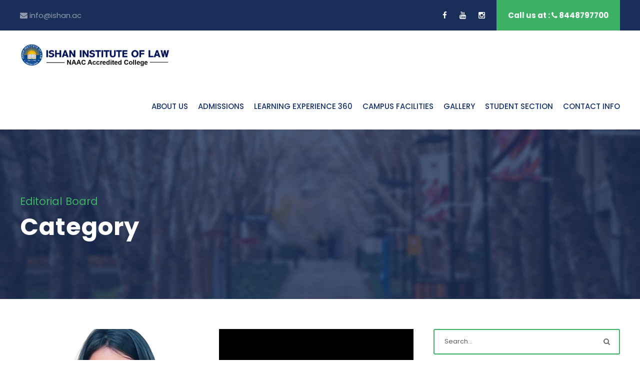

--- FILE ---
content_type: text/html; charset=UTF-8
request_url: https://law.ishan.ac/personnel_category/editorial-board/
body_size: 16027
content:
<!DOCTYPE html>
<html lang="en" class="no-js">
<head>
	<meta charset="UTF-8">
	<meta name="viewport" content="width=device-width, initial-scale=1">
	<link rel="profile" href="http://gmpg.org/xfn/11">
	<link rel="pingback" href="https://law.ishan.ac/xmlrpc.php">
	<title>Editorial Board &#8211; Ishan Institute of Law &#8211; Best Law College in Delhi NCR</title>
<meta name='robots' content='max-image-preview:large' />
<link rel='dns-prefetch' href='//maps.google.com' />
<link rel='dns-prefetch' href='//fonts.googleapis.com' />
<link rel="alternate" type="application/rss+xml" title="Ishan Institute of Law - Best Law College in Delhi NCR &raquo; Feed" href="https://law.ishan.ac/feed/" />
<link rel="alternate" type="application/rss+xml" title="Ishan Institute of Law - Best Law College in Delhi NCR &raquo; Comments Feed" href="https://law.ishan.ac/comments/feed/" />
<link rel="alternate" type="text/calendar" title="Ishan Institute of Law - Best Law College in Delhi NCR &raquo; iCal Feed" href="https://law.ishan.ac/events/?ical=1" />
<link rel="alternate" type="application/rss+xml" title="Ishan Institute of Law - Best Law College in Delhi NCR &raquo; Editorial Board Personnel Category Feed" href="https://law.ishan.ac/personnel_category/editorial-board/feed/" />
<script type="text/javascript">
/* <![CDATA[ */
window._wpemojiSettings = {"baseUrl":"https:\/\/s.w.org\/images\/core\/emoji\/15.0.3\/72x72\/","ext":".png","svgUrl":"https:\/\/s.w.org\/images\/core\/emoji\/15.0.3\/svg\/","svgExt":".svg","source":{"concatemoji":"https:\/\/law.ishan.ac\/wp-includes\/js\/wp-emoji-release.min.js?ver=6.5.7"}};
/*! This file is auto-generated */
!function(i,n){var o,s,e;function c(e){try{var t={supportTests:e,timestamp:(new Date).valueOf()};sessionStorage.setItem(o,JSON.stringify(t))}catch(e){}}function p(e,t,n){e.clearRect(0,0,e.canvas.width,e.canvas.height),e.fillText(t,0,0);var t=new Uint32Array(e.getImageData(0,0,e.canvas.width,e.canvas.height).data),r=(e.clearRect(0,0,e.canvas.width,e.canvas.height),e.fillText(n,0,0),new Uint32Array(e.getImageData(0,0,e.canvas.width,e.canvas.height).data));return t.every(function(e,t){return e===r[t]})}function u(e,t,n){switch(t){case"flag":return n(e,"\ud83c\udff3\ufe0f\u200d\u26a7\ufe0f","\ud83c\udff3\ufe0f\u200b\u26a7\ufe0f")?!1:!n(e,"\ud83c\uddfa\ud83c\uddf3","\ud83c\uddfa\u200b\ud83c\uddf3")&&!n(e,"\ud83c\udff4\udb40\udc67\udb40\udc62\udb40\udc65\udb40\udc6e\udb40\udc67\udb40\udc7f","\ud83c\udff4\u200b\udb40\udc67\u200b\udb40\udc62\u200b\udb40\udc65\u200b\udb40\udc6e\u200b\udb40\udc67\u200b\udb40\udc7f");case"emoji":return!n(e,"\ud83d\udc26\u200d\u2b1b","\ud83d\udc26\u200b\u2b1b")}return!1}function f(e,t,n){var r="undefined"!=typeof WorkerGlobalScope&&self instanceof WorkerGlobalScope?new OffscreenCanvas(300,150):i.createElement("canvas"),a=r.getContext("2d",{willReadFrequently:!0}),o=(a.textBaseline="top",a.font="600 32px Arial",{});return e.forEach(function(e){o[e]=t(a,e,n)}),o}function t(e){var t=i.createElement("script");t.src=e,t.defer=!0,i.head.appendChild(t)}"undefined"!=typeof Promise&&(o="wpEmojiSettingsSupports",s=["flag","emoji"],n.supports={everything:!0,everythingExceptFlag:!0},e=new Promise(function(e){i.addEventListener("DOMContentLoaded",e,{once:!0})}),new Promise(function(t){var n=function(){try{var e=JSON.parse(sessionStorage.getItem(o));if("object"==typeof e&&"number"==typeof e.timestamp&&(new Date).valueOf()<e.timestamp+604800&&"object"==typeof e.supportTests)return e.supportTests}catch(e){}return null}();if(!n){if("undefined"!=typeof Worker&&"undefined"!=typeof OffscreenCanvas&&"undefined"!=typeof URL&&URL.createObjectURL&&"undefined"!=typeof Blob)try{var e="postMessage("+f.toString()+"("+[JSON.stringify(s),u.toString(),p.toString()].join(",")+"));",r=new Blob([e],{type:"text/javascript"}),a=new Worker(URL.createObjectURL(r),{name:"wpTestEmojiSupports"});return void(a.onmessage=function(e){c(n=e.data),a.terminate(),t(n)})}catch(e){}c(n=f(s,u,p))}t(n)}).then(function(e){for(var t in e)n.supports[t]=e[t],n.supports.everything=n.supports.everything&&n.supports[t],"flag"!==t&&(n.supports.everythingExceptFlag=n.supports.everythingExceptFlag&&n.supports[t]);n.supports.everythingExceptFlag=n.supports.everythingExceptFlag&&!n.supports.flag,n.DOMReady=!1,n.readyCallback=function(){n.DOMReady=!0}}).then(function(){return e}).then(function(){var e;n.supports.everything||(n.readyCallback(),(e=n.source||{}).concatemoji?t(e.concatemoji):e.wpemoji&&e.twemoji&&(t(e.twemoji),t(e.wpemoji)))}))}((window,document),window._wpemojiSettings);
/* ]]> */
</script>
<link rel='stylesheet' id='visual-portfolio-lazyload-css' href='https://law.ishan.ac/wp-content/plugins/visual-portfolio/build/assets/css/lazyload.css?ver=1763361242' type='text/css' media='all' />
<style id='wp-emoji-styles-inline-css' type='text/css'>

	img.wp-smiley, img.emoji {
		display: inline !important;
		border: none !important;
		box-shadow: none !important;
		height: 1em !important;
		width: 1em !important;
		margin: 0 0.07em !important;
		vertical-align: -0.1em !important;
		background: none !important;
		padding: 0 !important;
	}
</style>
<link rel='stylesheet' id='wp-block-library-css' href='https://law.ishan.ac/wp-includes/css/dist/block-library/style.min.css?ver=6.5.7' type='text/css' media='all' />
<link rel='stylesheet' id='visual-portfolio-block-filter-by-category-css' href='https://law.ishan.ac/wp-content/plugins/visual-portfolio/build/gutenberg/blocks/filter-by-category/style.css?ver=1763361242' type='text/css' media='all' />
<link rel='stylesheet' id='visual-portfolio-block-pagination-css' href='https://law.ishan.ac/wp-content/plugins/visual-portfolio/build/gutenberg/blocks/pagination/style.css?ver=1763361242' type='text/css' media='all' />
<link rel='stylesheet' id='visual-portfolio-block-sort-css' href='https://law.ishan.ac/wp-content/plugins/visual-portfolio/build/gutenberg/blocks/sort/style.css?ver=1763361242' type='text/css' media='all' />
<style id='classic-theme-styles-inline-css' type='text/css'>
/*! This file is auto-generated */
.wp-block-button__link{color:#fff;background-color:#32373c;border-radius:9999px;box-shadow:none;text-decoration:none;padding:calc(.667em + 2px) calc(1.333em + 2px);font-size:1.125em}.wp-block-file__button{background:#32373c;color:#fff;text-decoration:none}
</style>
<style id='global-styles-inline-css' type='text/css'>
body{--wp--preset--color--black: #000000;--wp--preset--color--cyan-bluish-gray: #abb8c3;--wp--preset--color--white: #ffffff;--wp--preset--color--pale-pink: #f78da7;--wp--preset--color--vivid-red: #cf2e2e;--wp--preset--color--luminous-vivid-orange: #ff6900;--wp--preset--color--luminous-vivid-amber: #fcb900;--wp--preset--color--light-green-cyan: #7bdcb5;--wp--preset--color--vivid-green-cyan: #00d084;--wp--preset--color--pale-cyan-blue: #8ed1fc;--wp--preset--color--vivid-cyan-blue: #0693e3;--wp--preset--color--vivid-purple: #9b51e0;--wp--preset--gradient--vivid-cyan-blue-to-vivid-purple: linear-gradient(135deg,rgba(6,147,227,1) 0%,rgb(155,81,224) 100%);--wp--preset--gradient--light-green-cyan-to-vivid-green-cyan: linear-gradient(135deg,rgb(122,220,180) 0%,rgb(0,208,130) 100%);--wp--preset--gradient--luminous-vivid-amber-to-luminous-vivid-orange: linear-gradient(135deg,rgba(252,185,0,1) 0%,rgba(255,105,0,1) 100%);--wp--preset--gradient--luminous-vivid-orange-to-vivid-red: linear-gradient(135deg,rgba(255,105,0,1) 0%,rgb(207,46,46) 100%);--wp--preset--gradient--very-light-gray-to-cyan-bluish-gray: linear-gradient(135deg,rgb(238,238,238) 0%,rgb(169,184,195) 100%);--wp--preset--gradient--cool-to-warm-spectrum: linear-gradient(135deg,rgb(74,234,220) 0%,rgb(151,120,209) 20%,rgb(207,42,186) 40%,rgb(238,44,130) 60%,rgb(251,105,98) 80%,rgb(254,248,76) 100%);--wp--preset--gradient--blush-light-purple: linear-gradient(135deg,rgb(255,206,236) 0%,rgb(152,150,240) 100%);--wp--preset--gradient--blush-bordeaux: linear-gradient(135deg,rgb(254,205,165) 0%,rgb(254,45,45) 50%,rgb(107,0,62) 100%);--wp--preset--gradient--luminous-dusk: linear-gradient(135deg,rgb(255,203,112) 0%,rgb(199,81,192) 50%,rgb(65,88,208) 100%);--wp--preset--gradient--pale-ocean: linear-gradient(135deg,rgb(255,245,203) 0%,rgb(182,227,212) 50%,rgb(51,167,181) 100%);--wp--preset--gradient--electric-grass: linear-gradient(135deg,rgb(202,248,128) 0%,rgb(113,206,126) 100%);--wp--preset--gradient--midnight: linear-gradient(135deg,rgb(2,3,129) 0%,rgb(40,116,252) 100%);--wp--preset--font-size--small: 13px;--wp--preset--font-size--medium: 20px;--wp--preset--font-size--large: 36px;--wp--preset--font-size--x-large: 42px;--wp--preset--spacing--20: 0.44rem;--wp--preset--spacing--30: 0.67rem;--wp--preset--spacing--40: 1rem;--wp--preset--spacing--50: 1.5rem;--wp--preset--spacing--60: 2.25rem;--wp--preset--spacing--70: 3.38rem;--wp--preset--spacing--80: 5.06rem;--wp--preset--shadow--natural: 6px 6px 9px rgba(0, 0, 0, 0.2);--wp--preset--shadow--deep: 12px 12px 50px rgba(0, 0, 0, 0.4);--wp--preset--shadow--sharp: 6px 6px 0px rgba(0, 0, 0, 0.2);--wp--preset--shadow--outlined: 6px 6px 0px -3px rgba(255, 255, 255, 1), 6px 6px rgba(0, 0, 0, 1);--wp--preset--shadow--crisp: 6px 6px 0px rgba(0, 0, 0, 1);}:where(.is-layout-flex){gap: 0.5em;}:where(.is-layout-grid){gap: 0.5em;}body .is-layout-flex{display: flex;}body .is-layout-flex{flex-wrap: wrap;align-items: center;}body .is-layout-flex > *{margin: 0;}body .is-layout-grid{display: grid;}body .is-layout-grid > *{margin: 0;}:where(.wp-block-columns.is-layout-flex){gap: 2em;}:where(.wp-block-columns.is-layout-grid){gap: 2em;}:where(.wp-block-post-template.is-layout-flex){gap: 1.25em;}:where(.wp-block-post-template.is-layout-grid){gap: 1.25em;}.has-black-color{color: var(--wp--preset--color--black) !important;}.has-cyan-bluish-gray-color{color: var(--wp--preset--color--cyan-bluish-gray) !important;}.has-white-color{color: var(--wp--preset--color--white) !important;}.has-pale-pink-color{color: var(--wp--preset--color--pale-pink) !important;}.has-vivid-red-color{color: var(--wp--preset--color--vivid-red) !important;}.has-luminous-vivid-orange-color{color: var(--wp--preset--color--luminous-vivid-orange) !important;}.has-luminous-vivid-amber-color{color: var(--wp--preset--color--luminous-vivid-amber) !important;}.has-light-green-cyan-color{color: var(--wp--preset--color--light-green-cyan) !important;}.has-vivid-green-cyan-color{color: var(--wp--preset--color--vivid-green-cyan) !important;}.has-pale-cyan-blue-color{color: var(--wp--preset--color--pale-cyan-blue) !important;}.has-vivid-cyan-blue-color{color: var(--wp--preset--color--vivid-cyan-blue) !important;}.has-vivid-purple-color{color: var(--wp--preset--color--vivid-purple) !important;}.has-black-background-color{background-color: var(--wp--preset--color--black) !important;}.has-cyan-bluish-gray-background-color{background-color: var(--wp--preset--color--cyan-bluish-gray) !important;}.has-white-background-color{background-color: var(--wp--preset--color--white) !important;}.has-pale-pink-background-color{background-color: var(--wp--preset--color--pale-pink) !important;}.has-vivid-red-background-color{background-color: var(--wp--preset--color--vivid-red) !important;}.has-luminous-vivid-orange-background-color{background-color: var(--wp--preset--color--luminous-vivid-orange) !important;}.has-luminous-vivid-amber-background-color{background-color: var(--wp--preset--color--luminous-vivid-amber) !important;}.has-light-green-cyan-background-color{background-color: var(--wp--preset--color--light-green-cyan) !important;}.has-vivid-green-cyan-background-color{background-color: var(--wp--preset--color--vivid-green-cyan) !important;}.has-pale-cyan-blue-background-color{background-color: var(--wp--preset--color--pale-cyan-blue) !important;}.has-vivid-cyan-blue-background-color{background-color: var(--wp--preset--color--vivid-cyan-blue) !important;}.has-vivid-purple-background-color{background-color: var(--wp--preset--color--vivid-purple) !important;}.has-black-border-color{border-color: var(--wp--preset--color--black) !important;}.has-cyan-bluish-gray-border-color{border-color: var(--wp--preset--color--cyan-bluish-gray) !important;}.has-white-border-color{border-color: var(--wp--preset--color--white) !important;}.has-pale-pink-border-color{border-color: var(--wp--preset--color--pale-pink) !important;}.has-vivid-red-border-color{border-color: var(--wp--preset--color--vivid-red) !important;}.has-luminous-vivid-orange-border-color{border-color: var(--wp--preset--color--luminous-vivid-orange) !important;}.has-luminous-vivid-amber-border-color{border-color: var(--wp--preset--color--luminous-vivid-amber) !important;}.has-light-green-cyan-border-color{border-color: var(--wp--preset--color--light-green-cyan) !important;}.has-vivid-green-cyan-border-color{border-color: var(--wp--preset--color--vivid-green-cyan) !important;}.has-pale-cyan-blue-border-color{border-color: var(--wp--preset--color--pale-cyan-blue) !important;}.has-vivid-cyan-blue-border-color{border-color: var(--wp--preset--color--vivid-cyan-blue) !important;}.has-vivid-purple-border-color{border-color: var(--wp--preset--color--vivid-purple) !important;}.has-vivid-cyan-blue-to-vivid-purple-gradient-background{background: var(--wp--preset--gradient--vivid-cyan-blue-to-vivid-purple) !important;}.has-light-green-cyan-to-vivid-green-cyan-gradient-background{background: var(--wp--preset--gradient--light-green-cyan-to-vivid-green-cyan) !important;}.has-luminous-vivid-amber-to-luminous-vivid-orange-gradient-background{background: var(--wp--preset--gradient--luminous-vivid-amber-to-luminous-vivid-orange) !important;}.has-luminous-vivid-orange-to-vivid-red-gradient-background{background: var(--wp--preset--gradient--luminous-vivid-orange-to-vivid-red) !important;}.has-very-light-gray-to-cyan-bluish-gray-gradient-background{background: var(--wp--preset--gradient--very-light-gray-to-cyan-bluish-gray) !important;}.has-cool-to-warm-spectrum-gradient-background{background: var(--wp--preset--gradient--cool-to-warm-spectrum) !important;}.has-blush-light-purple-gradient-background{background: var(--wp--preset--gradient--blush-light-purple) !important;}.has-blush-bordeaux-gradient-background{background: var(--wp--preset--gradient--blush-bordeaux) !important;}.has-luminous-dusk-gradient-background{background: var(--wp--preset--gradient--luminous-dusk) !important;}.has-pale-ocean-gradient-background{background: var(--wp--preset--gradient--pale-ocean) !important;}.has-electric-grass-gradient-background{background: var(--wp--preset--gradient--electric-grass) !important;}.has-midnight-gradient-background{background: var(--wp--preset--gradient--midnight) !important;}.has-small-font-size{font-size: var(--wp--preset--font-size--small) !important;}.has-medium-font-size{font-size: var(--wp--preset--font-size--medium) !important;}.has-large-font-size{font-size: var(--wp--preset--font-size--large) !important;}.has-x-large-font-size{font-size: var(--wp--preset--font-size--x-large) !important;}
.wp-block-navigation a:where(:not(.wp-element-button)){color: inherit;}
:where(.wp-block-post-template.is-layout-flex){gap: 1.25em;}:where(.wp-block-post-template.is-layout-grid){gap: 1.25em;}
:where(.wp-block-columns.is-layout-flex){gap: 2em;}:where(.wp-block-columns.is-layout-grid){gap: 2em;}
.wp-block-pullquote{font-size: 1.5em;line-height: 1.6;}
:where(.wp-block-visual-portfolio-loop.is-layout-flex){gap: 1.25em;}:where(.wp-block-visual-portfolio-loop.is-layout-grid){gap: 1.25em;}
</style>
<link rel='stylesheet' id='contact-form-7-css' href='https://law.ishan.ac/wp-content/plugins/contact-form-7/includes/css/styles.css?ver=5.9.8' type='text/css' media='all' />
<link rel='stylesheet' id='gdlr-core-google-font-css' href='https://fonts.googleapis.com/css?family=Poppins%3A100%2C100italic%2C200%2C200italic%2C300%2C300italic%2Cregular%2Citalic%2C500%2C500italic%2C600%2C600italic%2C700%2C700italic%2C800%2C800italic%2C900%2C900italic%7CABeeZee%3Aregular%2Citalic&#038;subset=devanagari%2Clatin%2Clatin-ext&#038;ver=6.5.7' type='text/css' media='all' />
<link rel='stylesheet' id='font-awesome-css' href='https://law.ishan.ac/wp-content/plugins/goodlayers-core/plugins/fontawesome/font-awesome.css?ver=6.5.7' type='text/css' media='all' />
<link rel='stylesheet' id='elegant-font-css' href='https://law.ishan.ac/wp-content/plugins/goodlayers-core/plugins/elegant/elegant-font.css?ver=6.5.7' type='text/css' media='all' />
<link rel='stylesheet' id='gdlr-core-plugin-css' href='https://law.ishan.ac/wp-content/plugins/goodlayers-core/plugins/style.css?ver=1747138345' type='text/css' media='all' />
<link rel='stylesheet' id='gdlr-core-page-builder-css' href='https://law.ishan.ac/wp-content/plugins/goodlayers-core/include/css/page-builder.css?ver=6.5.7' type='text/css' media='all' />
<link rel='stylesheet' id='crp-main-front-style-css' href='https://law.ishan.ac/wp-content/plugins/portfolio-wp/css/crp-main-front.css?ver=6.5.7' type='text/css' media='all' />
<link rel='stylesheet' id='crp-tc-buttons-css' href='https://law.ishan.ac/wp-content/plugins/portfolio-wp/css/crp-tc-buttons.css?ver=6.5.7' type='text/css' media='all' />
<link rel='stylesheet' id='crp-tiled-layer-css' href='https://law.ishan.ac/wp-content/plugins/portfolio-wp/css/crp-tiled-layer.css?ver=6.5.7' type='text/css' media='all' />
<link rel='stylesheet' id='crp-font-awesome-css' href='https://law.ishan.ac/wp-content/plugins/portfolio-wp/css/fontawesome/font-awesome.css?ver=6.5.7' type='text/css' media='all' />
<link rel='stylesheet' id='crp-lg-viewer-css' href='https://law.ishan.ac/wp-content/plugins/portfolio-wp/css/lightgallery/lightgallery.css?ver=6.5.7' type='text/css' media='all' />
<link rel='stylesheet' id='crp-captions-css' href='https://law.ishan.ac/wp-content/plugins/portfolio-wp/css/crp-captions.css?ver=6.5.7' type='text/css' media='all' />
<link rel='stylesheet' id='crp-owl-css' href='https://law.ishan.ac/wp-content/plugins/portfolio-wp/css/owl-carousel/assets/owl.carousel.css?ver=6.5.7' type='text/css' media='all' />
<link rel='stylesheet' id='crp-layout-css' href='https://law.ishan.ac/wp-content/plugins/portfolio-wp/css/owl-carousel/layout.css?ver=6.5.7' type='text/css' media='all' />
<link rel='stylesheet' id='qpm-style-css' href='https://law.ishan.ac/wp-content/plugins/question-papers/assets/style.css?ver=1.0' type='text/css' media='all' />
<link rel='stylesheet' id='wpgmp-frontend-css' href='https://law.ishan.ac/wp-content/plugins/wp-google-map-plugin/assets/css/wpgmp_all_frontend.css?ver=4.8.6' type='text/css' media='all' />
<link rel='stylesheet' id='kingster-style-core-css' href='https://law.ishan.ac/wp-content/themes/kingster/css/style-core.css?ver=6.5.7' type='text/css' media='all' />
<link rel='stylesheet' id='kingster-custom-style-css' href='https://law.ishan.ac/wp-content/uploads/kingster-style-custom.css?1747138345&#038;ver=6.5.7' type='text/css' media='all' />
<link rel='stylesheet' id='kingster-child-theme-style-css' href='https://law.ishan.ac/wp-content/themes/kingster-child/style.css?ver=6.5.7' type='text/css' media='all' />
<link rel='stylesheet' id='kingster-learnpress-css' href='https://law.ishan.ac/wp-content/themes/kingster/learnpress/kingster-learnpress.css?ver=6.5.7' type='text/css' media='all' />
<link rel='stylesheet' id='kingster-learnpress-pb-css' href='https://law.ishan.ac/wp-content/themes/kingster/learnpress/kingster-learnpress-pb.css?ver=6.5.7' type='text/css' media='all' />
<script type="text/javascript" src="https://law.ishan.ac/wp-includes/js/jquery/jquery.min.js?ver=3.7.1" id="jquery-core-js"></script>
<script type="text/javascript" src="https://law.ishan.ac/wp-includes/js/jquery/jquery-migrate.min.js?ver=3.4.1" id="jquery-migrate-js"></script>
<script type="text/javascript" src="https://law.ishan.ac/wp-content/plugins/portfolio-wp/js/crp-main-front.js?ver=6.5.7" id="crp-main-front-js-js"></script>
<script type="text/javascript" src="https://law.ishan.ac/wp-content/plugins/portfolio-wp/js/crp-helper.js?ver=6.5.7" id="crp-helper-js-js"></script>
<script type="text/javascript" src="https://law.ishan.ac/wp-content/plugins/portfolio-wp/js/jquery/jquery.modernizr.js?ver=6.5.7" id="crp-modernizr-js"></script>
<script type="text/javascript" src="https://law.ishan.ac/wp-content/plugins/portfolio-wp/js/crp-tiled-layer.js?ver=6.5.7" id="crp-tiled-layer-js"></script>
<script type="text/javascript" src="https://law.ishan.ac/wp-content/plugins/portfolio-wp/js/jquery/jquery.lightgallery.js?ver=6.5.7" id="crp-lg-viewer-js"></script>
<script type="text/javascript" src="https://law.ishan.ac/wp-content/plugins/portfolio-wp/js/owl-carousel/owl.carousel.js?ver=6.5.7" id="crp-owl-js"></script>
<!--[if lt IE 9]>
<script type="text/javascript" src="https://law.ishan.ac/wp-content/themes/kingster/js/html5.js?ver=6.5.7" id="kingster-html5js-js"></script>
<![endif]-->
<script type="text/javascript" src="https://law.ishan.ac/wp-content/themes/kingster/learnpress/kingster-learnpress.js?ver=6.5.7" id="kingster-learnpress-js"></script>
<link rel="https://api.w.org/" href="https://law.ishan.ac/wp-json/" /><link rel="EditURI" type="application/rsd+xml" title="RSD" href="https://law.ishan.ac/xmlrpc.php?rsd" />
<meta name="generator" content="WordPress 6.5.7" />
<!-- start Simple Custom CSS and JS -->
<style type="text/css">
.textjustify{ text-align:justify !important;}
.img_hw img{min-height: 270px;}
.mycustomtab .gdlr-core-tab-style1-horizontal .gdlr-core-tab-item-title{padding: 24px 39px 24px; !important}

.mycustomtab .gdlr-core-tab-item-title {padding: 24px 39px 24px; !important}
#menu-course-menu li{
	
	
}
.mycoursewidget .gdlr-core-button { width:100%; padding: 10px 27px 10px;   font-weight: 400;
	
}
.po_co_tab .gdlr-core-button{width:100%; padding: 10px 27px 10px;   font-weight: 400;}
.c_outcom table tr td{ text-align:left;padding: 5px 5px;}
.c_outcom table tr:first-child{ color:#3db166; }
.p_outcome table tr td{text-align:left;padding: 5px 5px;}

.wpcf7-not-valid-tip{color:red !important;}
.hidetemp{display:none !important}
/*
.applicationform form .gdlr-core-input-wrap.gdlr-core-large input:not([type="button"]):not([type="submit"]):not([type="file"]), .gdlr-core-input-wrap.gdlr-core-large select{
	
	padding: 10px 17px !important;
}

.applicationform form  .gdlr-core-input-wrap [class^="gdlr-core-column-"]{
	margin-bottom:0px !important;
}

.applicationform form .gdlr-core-input-wrap p {
	margin-bottom: 10px !important;
}
*/


.gdlr-core-text-box-item-content select{
	height: 49px;
    padding: 5px;
    width: 130px;
}
.qpm-table-responsive {
  width: 100%;
  overflow-x: auto;
}
.questionpaper {
  width: 100%;
  border-collapse: collapse;
  font-family: 'Segoe UI', sans-serif;
  margin-top: 20px;
  min-width: 600px; /* Forces scroll on small screens */
}
.questionpaper th {
  white-space: nowrap;
}
.questionpaper .qpm-download-btn {
  display: inline-block;
  background-color: #2E7D32 !important;
  color: white !important;
  padding: 8px 16px;
  text-decoration: none !important;
  border-radius: 5px;
  font-weight: bold;
  transition: background-color 0.3s ease;
	white-space: nowrap;
}
.questionpaper .qpm-download-btn:hover {
  background-color: #1B5E20 !important;
}
</style>
<!-- end Simple Custom CSS and JS -->
<!-- start Simple Custom CSS and JS -->
<style type="text/css">
.dept_item .gdlr-core-sync-height-pre-spaces{ padding-top:0px !important; display:none !important;}
.gdlr-core-sync-height-pre-spaces{padding-top:0px !important;}
</style>
<!-- end Simple Custom CSS and JS -->
<!-- start Simple Custom CSS and JS -->
<style type="text/css">
.wp-block-table  table tr td{
	border: 1px solid #e6e6e6;
    text-align: left;
    padding: 10px !important;
	 min-width: 80px;
	max-width: 350px;
}

</style>
<!-- end Simple Custom CSS and JS -->
<!-- start Simple Custom CSS and JS -->
<style type="text/css">
.r_archive tr td{padding: 5px 5px;
    text-align: left;}
.about-desc{max-width:900px;margin: 0 auto;}
.r_archive  tr td a{
	color:blue;
}

</style>
<!-- end Simple Custom CSS and JS -->
<!-- start Simple Custom CSS and JS -->
<style type="text/css">
.gdlr-core-widget-box-shortcode-content p{font-size:16px;    line-height: 10px;}
.gdlr-core-widget-box-shortcode-content p:nth-child(even){font-size:12px;}
.gdlr-core-custom-menu-item ul li {float: left !important;
    padding: 7px 8px;
    border: 1px solid beige;}

</style>
<!-- end Simple Custom CSS and JS -->
<!-- start Simple Custom CSS and JS -->
<script type="text/javascript">

jQuery(document).ready(function( $ ){
    $(".gdlr-core-course-item-link").removeAttr("href");
});


 

</script>
<!-- end Simple Custom CSS and JS -->
<script type='text/javascript'>
/* <![CDATA[ */
var VPData = {"version":"3.4.1","pro":false,"__":{"couldnt_retrieve_vp":"Couldn't retrieve Visual Portfolio ID.","pswp_close":"Close (Esc)","pswp_share":"Share","pswp_fs":"Toggle fullscreen","pswp_zoom":"Zoom in\/out","pswp_prev":"Previous (arrow left)","pswp_next":"Next (arrow right)","pswp_share_fb":"Share on Facebook","pswp_share_tw":"Tweet","pswp_share_x":"X","pswp_share_pin":"Pin it","pswp_download":"Download","fancybox_close":"Close","fancybox_next":"Next","fancybox_prev":"Previous","fancybox_error":"The requested content cannot be loaded. <br \/> Please try again later.","fancybox_play_start":"Start slideshow","fancybox_play_stop":"Pause slideshow","fancybox_full_screen":"Full screen","fancybox_thumbs":"Thumbnails","fancybox_download":"Download","fancybox_share":"Share","fancybox_zoom":"Zoom"},"settingsPopupGallery":{"enable_on_wordpress_images":false,"vendor":"fancybox","deep_linking":false,"deep_linking_url_to_share_images":false,"show_arrows":true,"show_counter":true,"show_zoom_button":true,"show_fullscreen_button":true,"show_share_button":true,"show_close_button":true,"show_thumbs":true,"show_download_button":false,"show_slideshow":false,"click_to_zoom":true,"restore_focus":true},"screenSizes":[320,576,768,992,1200]};
/* ]]> */
</script>
		<noscript>
			<style type="text/css">
				.vp-portfolio__preloader-wrap{display:none}.vp-portfolio__filter-wrap,.vp-portfolio__items-wrap,.vp-portfolio__pagination-wrap,.vp-portfolio__sort-wrap{opacity:1;visibility:visible}.vp-portfolio__item .vp-portfolio__item-img noscript+img,.vp-portfolio__thumbnails-wrap{display:none}
			</style>
		</noscript>
		<meta name="tec-api-version" content="v1"><meta name="tec-api-origin" content="https://law.ishan.ac"><link rel="alternate" href="https://law.ishan.ac/wp-json/tribe/events/v1/" />		<style type="text/css">
			/* If html does not have either class, do not show lazy loaded images. */
			html:not(.vp-lazyload-enabled):not(.js) .vp-lazyload {
				display: none;
			}
		</style>
		<script>
			document.documentElement.classList.add(
				'vp-lazyload-enabled'
			);
		</script>
				<script>
			(function(){
				// Check if fallback is not necessary.
				if ( CSS.supports('selector(:has(div))') ) {
					return;
				}

				var linkTag = document.createElement("link");
				linkTag.setAttribute('rel', 'stylesheet');
				linkTag.setAttribute('href', 'https://law.ishan.ac/wp-content/plugins/visual-portfolio/build/assets/css/lazyload-fallback.css?ver=3.4.1');
				document.head.appendChild(linkTag);

				var scriptTag = document.createElement("script");
				scriptTag.setAttribute('src', 'https://law.ishan.ac/wp-content/plugins/visual-portfolio/build/assets/js/lazyload-fallback.js?ver=3.4.1');
				document.head.appendChild(scriptTag);
			}());
		</script>
		<meta name="generator" content="Powered by Slider Revolution 6.5.15 - responsive, Mobile-Friendly Slider Plugin for WordPress with comfortable drag and drop interface." />
<link rel="icon" href="https://law.ishan.ac/wp-content/uploads/2022/12/cropped-Ishan-Institute-of-Law-102-1-1-32x32.png" sizes="32x32" />
<link rel="icon" href="https://law.ishan.ac/wp-content/uploads/2022/12/cropped-Ishan-Institute-of-Law-102-1-1-192x192.png" sizes="192x192" />
<link rel="apple-touch-icon" href="https://law.ishan.ac/wp-content/uploads/2022/12/cropped-Ishan-Institute-of-Law-102-1-1-180x180.png" />
<meta name="msapplication-TileImage" content="https://law.ishan.ac/wp-content/uploads/2022/12/cropped-Ishan-Institute-of-Law-102-1-1-270x270.png" />
<script>function setREVStartSize(e){
			//window.requestAnimationFrame(function() {
				window.RSIW = window.RSIW===undefined ? window.innerWidth : window.RSIW;
				window.RSIH = window.RSIH===undefined ? window.innerHeight : window.RSIH;
				try {
					var pw = document.getElementById(e.c).parentNode.offsetWidth,
						newh;
					pw = pw===0 || isNaN(pw) ? window.RSIW : pw;
					e.tabw = e.tabw===undefined ? 0 : parseInt(e.tabw);
					e.thumbw = e.thumbw===undefined ? 0 : parseInt(e.thumbw);
					e.tabh = e.tabh===undefined ? 0 : parseInt(e.tabh);
					e.thumbh = e.thumbh===undefined ? 0 : parseInt(e.thumbh);
					e.tabhide = e.tabhide===undefined ? 0 : parseInt(e.tabhide);
					e.thumbhide = e.thumbhide===undefined ? 0 : parseInt(e.thumbhide);
					e.mh = e.mh===undefined || e.mh=="" || e.mh==="auto" ? 0 : parseInt(e.mh,0);
					if(e.layout==="fullscreen" || e.l==="fullscreen")
						newh = Math.max(e.mh,window.RSIH);
					else{
						e.gw = Array.isArray(e.gw) ? e.gw : [e.gw];
						for (var i in e.rl) if (e.gw[i]===undefined || e.gw[i]===0) e.gw[i] = e.gw[i-1];
						e.gh = e.el===undefined || e.el==="" || (Array.isArray(e.el) && e.el.length==0)? e.gh : e.el;
						e.gh = Array.isArray(e.gh) ? e.gh : [e.gh];
						for (var i in e.rl) if (e.gh[i]===undefined || e.gh[i]===0) e.gh[i] = e.gh[i-1];
											
						var nl = new Array(e.rl.length),
							ix = 0,
							sl;
						e.tabw = e.tabhide>=pw ? 0 : e.tabw;
						e.thumbw = e.thumbhide>=pw ? 0 : e.thumbw;
						e.tabh = e.tabhide>=pw ? 0 : e.tabh;
						e.thumbh = e.thumbhide>=pw ? 0 : e.thumbh;
						for (var i in e.rl) nl[i] = e.rl[i]<window.RSIW ? 0 : e.rl[i];
						sl = nl[0];
						for (var i in nl) if (sl>nl[i] && nl[i]>0) { sl = nl[i]; ix=i;}
						var m = pw>(e.gw[ix]+e.tabw+e.thumbw) ? 1 : (pw-(e.tabw+e.thumbw)) / (e.gw[ix]);
						newh =  (e.gh[ix] * m) + (e.tabh + e.thumbh);
					}
					var el = document.getElementById(e.c);
					if (el!==null && el) el.style.height = newh+"px";
					el = document.getElementById(e.c+"_wrapper");
					if (el!==null && el) {
						el.style.height = newh+"px";
						el.style.display = "block";
					}
				} catch(e){
					console.log("Failure at Presize of Slider:" + e)
				}
			//});
		  };</script>
</head>

<body class="archive tax-personnel_category term-editorial-board term-87 gdlr-core-body tribe-no-js kingster-body kingster-body-front kingster-full  kingster-with-sticky-navigation  kingster-blockquote-style-1 gdlr-core-link-to-lightbox">
<div class="kingster-mobile-header-wrap" ><div class="kingster-mobile-header kingster-header-background kingster-style-slide kingster-sticky-mobile-navigation " id="kingster-mobile-header" ><div class="kingster-mobile-header-container kingster-container clearfix" ><div class="kingster-logo  kingster-item-pdlr"><div class="kingster-logo-inner"><a class="" href="https://law.ishan.ac/" ><img  src="https://law.ishan.ac/wp-content/uploads/2025/05/ishan-600-×-100px-2-1-1.png" width="900" height="150"  srcset="https://law.ishan.ac/wp-content/uploads/2025/05/ishan-600-×-100px-2-1-1-400x66.png 400w, https://law.ishan.ac/wp-content/uploads/2025/05/ishan-600-×-100px-2-1-1-600x100.png 600w, https://law.ishan.ac/wp-content/uploads/2025/05/ishan-600-×-100px-2-1-1.png 900w"  sizes="(max-width: 767px) 100vw, (max-width: 1150px) 100vw, 1150px"  alt=""  /></a></div></div><div class="kingster-mobile-menu-right" ><div class="kingster-mobile-menu" ><a class="kingster-mm-menu-button kingster-mobile-menu-button kingster-mobile-button-hamburger" href="#kingster-mobile-menu" ><span></span></a><div class="kingster-mm-menu-wrap kingster-navigation-font" id="kingster-mobile-menu" data-slide="right" ><ul id="menu-my-main-menu" class="m-menu"><li class="menu-item menu-item-type-custom menu-item-object-custom menu-item-has-children menu-item-7993"><a>About Us</a>
<ul class="sub-menu">
	<li class="menu-item menu-item-type-post_type menu-item-object-page menu-item-6217"><a href="https://law.ishan.ac/about-us/about-ishan-educational-institutions/">About Ishan Educational Institutions</a></li>
	<li class="menu-item menu-item-type-post_type menu-item-object-page menu-item-6220"><a href="https://law.ishan.ac/about-us/mission-and-vision/">Mission and Vision</a></li>
	<li class="menu-item menu-item-type-post_type menu-item-object-page menu-item-6225"><a href="https://law.ishan.ac/about-us/approvals-and-affiliations/">Approvals and Affiliations</a></li>
	<li class="menu-item menu-item-type-post_type menu-item-object-page menu-item-6228"><a href="https://law.ishan.ac/about-us/principals-message/">Principal’s Message</a></li>
	<li class="menu-item menu-item-type-post_type menu-item-object-page menu-item-8008"><a href="https://law.ishan.ac/best-practices/">Best Practices</a></li>
	<li class="menu-item menu-item-type-post_type menu-item-object-page menu-item-8007"><a href="https://law.ishan.ac/green-initiatives/">Green Initiatives</a></li>
	<li class="menu-item menu-item-type-post_type menu-item-object-page menu-item-8978"><a href="https://law.ishan.ac/mandatory-disclosure/">Mandatory Disclosure</a></li>
</ul>
</li>
<li class="menu-item menu-item-type-custom menu-item-object-custom menu-item-has-children menu-item-8010"><a href="#">ADMISSIONS</a>
<ul class="sub-menu">
	<li class="menu-item menu-item-type-post_type menu-item-object-page menu-item-8016"><a href="https://law.ishan.ac/b-a-ll-b/">B.A.LL.B.</a></li>
	<li class="menu-item menu-item-type-post_type menu-item-object-page menu-item-8015"><a href="https://law.ishan.ac/ll-b/">LL.B.</a></li>
	<li class="menu-item menu-item-type-post_type menu-item-object-page menu-item-8034"><a href="https://law.ishan.ac/why-ishan/">Why ISHAN</a></li>
	<li class="menu-item menu-item-type-post_type menu-item-object-page menu-item-8033"><a href="https://law.ishan.ac/application-form/">Application Form</a></li>
	<li class="menu-item menu-item-type-post_type menu-item-object-page menu-item-8138"><a href="https://law.ishan.ac/scholarships/">Scholarships</a></li>
	<li class="menu-item menu-item-type-post_type menu-item-object-page menu-item-8029"><a href="https://law.ishan.ac/faqs/">FAQS</a></li>
</ul>
</li>
<li class="menu-item menu-item-type-custom menu-item-object-custom menu-item-has-children menu-item-8035"><a href="#">Learning Experience 360</a>
<ul class="sub-menu">
	<li class="menu-item menu-item-type-post_type menu-item-object-page menu-item-8056"><a href="https://law.ishan.ac/moot-court-sessions/">Moot Court Sessions</a></li>
	<li class="menu-item menu-item-type-post_type menu-item-object-page menu-item-8054"><a href="https://law.ishan.ac/legal-aid-cell/">Legal Aid Cell</a></li>
	<li class="menu-item menu-item-type-post_type menu-item-object-page menu-item-8053"><a href="https://law.ishan.ac/court-jail-visits/">Court &amp; Jail Visits</a></li>
	<li class="menu-item menu-item-type-post_type menu-item-object-page menu-item-8052"><a href="https://law.ishan.ac/debates/">Debates</a></li>
	<li class="menu-item menu-item-type-post_type menu-item-object-page menu-item-8051"><a href="https://law.ishan.ac/cultural-activities/">Cultural Activities</a></li>
	<li class="menu-item menu-item-type-post_type menu-item-object-page menu-item-6267"><a href="https://law.ishan.ac/research/">Research Journal</a></li>
	<li class="menu-item menu-item-type-post_type menu-item-object-page menu-item-8062"><a href="https://law.ishan.ac/certificate-program/">Certificate Program</a></li>
	<li class="menu-item menu-item-type-post_type menu-item-object-page menu-item-8063"><a href="https://law.ishan.ac/skill-development/">Skill Development</a></li>
	<li class="menu-item menu-item-type-post_type menu-item-object-page menu-item-8058"><a href="https://law.ishan.ac/sports/">Sports</a></li>
</ul>
</li>
<li class="menu-item menu-item-type-custom menu-item-object-custom menu-item-has-children menu-item-6254"><a>CAMPUS FACILITIES</a>
<ul class="sub-menu">
	<li class="menu-item menu-item-type-post_type menu-item-object-page menu-item-8079"><a href="https://law.ishan.ac/library/">Library</a></li>
	<li class="menu-item menu-item-type-post_type menu-item-object-page menu-item-8078"><a href="https://law.ishan.ac/it-lab/">IT Lab</a></li>
	<li class="menu-item menu-item-type-post_type menu-item-object-page menu-item-8077"><a href="https://law.ishan.ac/in-campus-hostel-with-mess/">In-campus Hostel with Mess</a></li>
	<li class="menu-item menu-item-type-post_type menu-item-object-page menu-item-6266"><a href="https://law.ishan.ac/infrastructure/">Infrastructure</a></li>
	<li class="menu-item menu-item-type-post_type menu-item-object-page menu-item-6276"><a href="https://law.ishan.ac/auditorium/">Auditorium</a></li>
</ul>
</li>
<li class="menu-item menu-item-type-custom menu-item-object-custom menu-item-has-children menu-item-6256"><a>Gallery</a>
<ul class="sub-menu">
	<li class="menu-item menu-item-type-post_type menu-item-object-page menu-item-6308"><a href="https://law.ishan.ac/photos/">Photos</a></li>
	<li class="menu-item menu-item-type-post_type menu-item-object-page menu-item-6307"><a href="https://law.ishan.ac/videos/">Videos</a></li>
	<li class="menu-item menu-item-type-post_type menu-item-object-page menu-item-6306"><a href="https://law.ishan.ac/press-coverage/">Press Coverage</a></li>
</ul>
</li>
<li class="menu-item menu-item-type-custom menu-item-object-custom menu-item-has-children menu-item-6257"><a>Student Section</a>
<ul class="sub-menu">
	<li class="menu-item menu-item-type-post_type menu-item-object-page menu-item-8057"><a href="https://law.ishan.ac/news-and-events/">News and Events</a></li>
	<li class="menu-item menu-item-type-custom menu-item-object-custom menu-item-6312"><a href="https://www.office.com/">Office 365</a></li>
	<li class="menu-item menu-item-type-post_type menu-item-object-page menu-item-6316"><a href="https://law.ishan.ac/download-section/">Download Section</a></li>
	<li class="menu-item menu-item-type-post_type menu-item-object-page menu-item-6976"><a href="https://law.ishan.ac/code-of-conduct/">Code of Conduct</a></li>
	<li class="menu-item menu-item-type-post_type menu-item-object-page menu-item-8070"><a href="https://law.ishan.ac/anti-ragging-zone/">Anti-Ragging Zone</a></li>
	<li class="menu-item menu-item-type-custom menu-item-object-custom menu-item-6313"><a href="https://fee.ishan.ac/">Fee Payment</a></li>
</ul>
</li>
<li class="menu-item menu-item-type-custom menu-item-object-custom menu-item-has-children menu-item-6258"><a>Contact Info</a>
<ul class="sub-menu">
	<li class="menu-item menu-item-type-post_type menu-item-object-page menu-item-6208"><a href="https://law.ishan.ac/contact-us/">Contact Us</a></li>
	<li class="menu-item menu-item-type-post_type menu-item-object-page menu-item-6321"><a href="https://law.ishan.ac/join-us/">Join Us</a></li>
	<li class="menu-item menu-item-type-post_type menu-item-object-page menu-item-6320"><a href="https://law.ishan.ac/feedback/">Feedback</a></li>
</ul>
</li>
</ul></div></div></div></div></div></div><div class="kingster-body-outer-wrapper ">
		<div class="kingster-body-wrapper clearfix  kingster-with-frame">
	<div class="kingster-top-bar" ><div class="kingster-top-bar-background" ></div><div class="kingster-top-bar-container kingster-container " ><div class="kingster-top-bar-container-inner clearfix" ><div class="kingster-top-bar-left kingster-item-pdlr"><a href="/cdn-cgi/l/email-protection#adc4c3cbc2edc4dec5ccc383ccce">
<i class="fa fa-envelope"></i>
<span class="__cf_email__" data-cfemail="dab3b4bcb59ab3a9b2bbb4f4bbb9">[email&#160;protected]</span></a></div><div class="kingster-top-bar-right kingster-item-pdlr"><div class="kingster-top-bar-right-social" ><a href="https://www.facebook.com/ishan.law/" target="_blank" class="kingster-top-bar-social-icon" title="facebook" ><i class="fa fa-facebook" ></i></a><a href="https://www.youtube.com/c/IshanEducationalInstitutions" target="_blank" class="kingster-top-bar-social-icon" title="youtube" ><i class="fa fa-youtube" ></i></a><a href="https://www.instagram.com/ishaneducationsoc/" target="_blank" class="kingster-top-bar-social-icon" title="instagram" ><i class="fa fa-instagram" ></i></a></div><a class="kingster-top-bar-right-button" href="tel:+918448797700" target="_blank"  >Call us at :  <i class="fa fa-phone"></i> 8448797700</a></div></div></div></div>	
<header class="kingster-header-wrap kingster-header-style-plain  kingster-style-menu-right kingster-sticky-navigation kingster-style-fixed clearfix" data-navigation-offset="75px"  >
	<div class="kingster-header-background" ></div>
	<div class="kingster-header-container  kingster-container">
			
		<div class="kingster-header-container-inner clearfix">
			<div class="kingster-logo  kingster-item-pdlr"><div class="kingster-logo-inner"><a class="" href="https://law.ishan.ac/" ><img  src="https://law.ishan.ac/wp-content/uploads/2025/05/ishan-600-×-100px-2-1-1.png" width="900" height="150"  srcset="https://law.ishan.ac/wp-content/uploads/2025/05/ishan-600-×-100px-2-1-1-400x66.png 400w, https://law.ishan.ac/wp-content/uploads/2025/05/ishan-600-×-100px-2-1-1-600x100.png 600w, https://law.ishan.ac/wp-content/uploads/2025/05/ishan-600-×-100px-2-1-1.png 900w"  sizes="(max-width: 767px) 100vw, (max-width: 1150px) 100vw, 1150px"  alt=""  /></a></div></div>			<div class="kingster-navigation kingster-item-pdlr clearfix " >
			<div class="kingster-main-menu" id="kingster-main-menu" ><ul id="menu-my-main-menu-1" class="sf-menu"><li  class="menu-item menu-item-type-custom menu-item-object-custom menu-item-has-children menu-item-7993 kingster-normal-menu"><a class="sf-with-ul-pre">About Us</a>
<ul class="sub-menu">
	<li  class="menu-item menu-item-type-post_type menu-item-object-page menu-item-6217" data-size="60"><a href="https://law.ishan.ac/about-us/about-ishan-educational-institutions/">About Ishan Educational Institutions</a></li>
	<li  class="menu-item menu-item-type-post_type menu-item-object-page menu-item-6220" data-size="60"><a href="https://law.ishan.ac/about-us/mission-and-vision/">Mission and Vision</a></li>
	<li  class="menu-item menu-item-type-post_type menu-item-object-page menu-item-6225" data-size="60"><a href="https://law.ishan.ac/about-us/approvals-and-affiliations/">Approvals and Affiliations</a></li>
	<li  class="menu-item menu-item-type-post_type menu-item-object-page menu-item-6228" data-size="60"><a href="https://law.ishan.ac/about-us/principals-message/">Principal’s Message</a></li>
	<li  class="menu-item menu-item-type-post_type menu-item-object-page menu-item-8008" data-size="60"><a href="https://law.ishan.ac/best-practices/">Best Practices</a></li>
	<li  class="menu-item menu-item-type-post_type menu-item-object-page menu-item-8007" data-size="60"><a href="https://law.ishan.ac/green-initiatives/">Green Initiatives</a></li>
	<li  class="menu-item menu-item-type-post_type menu-item-object-page menu-item-8978" data-size="60"><a href="https://law.ishan.ac/mandatory-disclosure/">Mandatory Disclosure</a></li>
</ul>
</li>
<li  class="menu-item menu-item-type-custom menu-item-object-custom menu-item-has-children menu-item-8010 kingster-normal-menu"><a href="#" class="sf-with-ul-pre">ADMISSIONS</a>
<ul class="sub-menu">
	<li  class="menu-item menu-item-type-post_type menu-item-object-page menu-item-8016" data-size="60"><a href="https://law.ishan.ac/b-a-ll-b/">B.A.LL.B.</a></li>
	<li  class="menu-item menu-item-type-post_type menu-item-object-page menu-item-8015" data-size="60"><a href="https://law.ishan.ac/ll-b/">LL.B.</a></li>
	<li  class="menu-item menu-item-type-post_type menu-item-object-page menu-item-8034" data-size="60"><a href="https://law.ishan.ac/why-ishan/">Why ISHAN</a></li>
	<li  class="menu-item menu-item-type-post_type menu-item-object-page menu-item-8033" data-size="60"><a href="https://law.ishan.ac/application-form/">Application Form</a></li>
	<li  class="menu-item menu-item-type-post_type menu-item-object-page menu-item-8138" data-size="60"><a href="https://law.ishan.ac/scholarships/">Scholarships</a></li>
	<li  class="menu-item menu-item-type-post_type menu-item-object-page menu-item-8029" data-size="60"><a href="https://law.ishan.ac/faqs/">FAQS</a></li>
</ul>
</li>
<li  class="menu-item menu-item-type-custom menu-item-object-custom menu-item-has-children menu-item-8035 kingster-normal-menu"><a href="#" class="sf-with-ul-pre">Learning Experience 360</a>
<ul class="sub-menu">
	<li  class="menu-item menu-item-type-post_type menu-item-object-page menu-item-8056" data-size="60"><a href="https://law.ishan.ac/moot-court-sessions/">Moot Court Sessions</a></li>
	<li  class="menu-item menu-item-type-post_type menu-item-object-page menu-item-8054" data-size="60"><a href="https://law.ishan.ac/legal-aid-cell/">Legal Aid Cell</a></li>
	<li  class="menu-item menu-item-type-post_type menu-item-object-page menu-item-8053" data-size="60"><a href="https://law.ishan.ac/court-jail-visits/">Court &amp; Jail Visits</a></li>
	<li  class="menu-item menu-item-type-post_type menu-item-object-page menu-item-8052" data-size="60"><a href="https://law.ishan.ac/debates/">Debates</a></li>
	<li  class="menu-item menu-item-type-post_type menu-item-object-page menu-item-8051" data-size="60"><a href="https://law.ishan.ac/cultural-activities/">Cultural Activities</a></li>
	<li  class="menu-item menu-item-type-post_type menu-item-object-page menu-item-6267" data-size="60"><a href="https://law.ishan.ac/research/">Research Journal</a></li>
	<li  class="menu-item menu-item-type-post_type menu-item-object-page menu-item-8062" data-size="60"><a href="https://law.ishan.ac/certificate-program/">Certificate Program</a></li>
	<li  class="menu-item menu-item-type-post_type menu-item-object-page menu-item-8063" data-size="60"><a href="https://law.ishan.ac/skill-development/">Skill Development</a></li>
	<li  class="menu-item menu-item-type-post_type menu-item-object-page menu-item-8058" data-size="60"><a href="https://law.ishan.ac/sports/">Sports</a></li>
</ul>
</li>
<li  class="menu-item menu-item-type-custom menu-item-object-custom menu-item-has-children menu-item-6254 kingster-normal-menu"><a class="sf-with-ul-pre">CAMPUS FACILITIES</a>
<ul class="sub-menu">
	<li  class="menu-item menu-item-type-post_type menu-item-object-page menu-item-8079" data-size="60"><a href="https://law.ishan.ac/library/">Library</a></li>
	<li  class="menu-item menu-item-type-post_type menu-item-object-page menu-item-8078" data-size="60"><a href="https://law.ishan.ac/it-lab/">IT Lab</a></li>
	<li  class="menu-item menu-item-type-post_type menu-item-object-page menu-item-8077" data-size="60"><a href="https://law.ishan.ac/in-campus-hostel-with-mess/">In-campus Hostel with Mess</a></li>
	<li  class="menu-item menu-item-type-post_type menu-item-object-page menu-item-6266" data-size="60"><a href="https://law.ishan.ac/infrastructure/">Infrastructure</a></li>
	<li  class="menu-item menu-item-type-post_type menu-item-object-page menu-item-6276" data-size="60"><a href="https://law.ishan.ac/auditorium/">Auditorium</a></li>
</ul>
</li>
<li  class="menu-item menu-item-type-custom menu-item-object-custom menu-item-has-children menu-item-6256 kingster-normal-menu"><a class="sf-with-ul-pre">Gallery</a>
<ul class="sub-menu">
	<li  class="menu-item menu-item-type-post_type menu-item-object-page menu-item-6308" data-size="60"><a href="https://law.ishan.ac/photos/">Photos</a></li>
	<li  class="menu-item menu-item-type-post_type menu-item-object-page menu-item-6307" data-size="60"><a href="https://law.ishan.ac/videos/">Videos</a></li>
	<li  class="menu-item menu-item-type-post_type menu-item-object-page menu-item-6306" data-size="60"><a href="https://law.ishan.ac/press-coverage/">Press Coverage</a></li>
</ul>
</li>
<li  class="menu-item menu-item-type-custom menu-item-object-custom menu-item-has-children menu-item-6257 kingster-normal-menu"><a class="sf-with-ul-pre">Student Section</a>
<ul class="sub-menu">
	<li  class="menu-item menu-item-type-post_type menu-item-object-page menu-item-8057" data-size="60"><a href="https://law.ishan.ac/news-and-events/">News and Events</a></li>
	<li  class="menu-item menu-item-type-custom menu-item-object-custom menu-item-6312" data-size="60"><a href="https://www.office.com/">Office 365</a></li>
	<li  class="menu-item menu-item-type-post_type menu-item-object-page menu-item-6316" data-size="60"><a href="https://law.ishan.ac/download-section/">Download Section</a></li>
	<li  class="menu-item menu-item-type-post_type menu-item-object-page menu-item-6976" data-size="60"><a href="https://law.ishan.ac/code-of-conduct/">Code of Conduct</a></li>
	<li  class="menu-item menu-item-type-post_type menu-item-object-page menu-item-8070" data-size="60"><a href="https://law.ishan.ac/anti-ragging-zone/">Anti-Ragging Zone</a></li>
	<li  class="menu-item menu-item-type-custom menu-item-object-custom menu-item-6313" data-size="60"><a href="https://fee.ishan.ac/">Fee Payment</a></li>
</ul>
</li>
<li  class="menu-item menu-item-type-custom menu-item-object-custom menu-item-has-children menu-item-6258 kingster-normal-menu"><a class="sf-with-ul-pre">Contact Info</a>
<ul class="sub-menu">
	<li  class="menu-item menu-item-type-post_type menu-item-object-page menu-item-6208" data-size="60"><a href="https://law.ishan.ac/contact-us/">Contact Us</a></li>
	<li  class="menu-item menu-item-type-post_type menu-item-object-page menu-item-6321" data-size="60"><a href="https://law.ishan.ac/join-us/">Join Us</a></li>
	<li  class="menu-item menu-item-type-post_type menu-item-object-page menu-item-6320" data-size="60"><a href="https://law.ishan.ac/feedback/">Feedback</a></li>
</ul>
</li>
</ul><div class="kingster-navigation-slide-bar" id="kingster-navigation-slide-bar" ></div></div>			</div><!-- kingster-navigation -->

		</div><!-- kingster-header-inner -->
	</div><!-- kingster-header-container -->
</header><!-- header --><div class="kingster-page-title-wrap  kingster-style-medium kingster-left-align" ><div class="kingster-header-transparent-substitute" ></div><div class="kingster-page-title-overlay"  ></div><div class="kingster-page-title-container kingster-container" ><div class="kingster-page-title-content kingster-item-pdlr"  ><div class="kingster-page-caption"  >Editorial Board</div><h3 class="kingster-page-title"  >Category</h3></div></div></div>	<div class="kingster-page-wrapper" id="kingster-page-wrapper" ><div class="kingster-content-container kingster-container"><div class=" kingster-sidebar-wrap clearfix kingster-line-height-0 kingster-sidebar-style-right" ><div class=" kingster-sidebar-center kingster-column-40 kingster-line-height" ><div class="kingster-content-area" ><div class="gdlr-core-blog-item gdlr-core-item-pdb clearfix  gdlr-core-style-blog-full"  ><div class="gdlr-core-blog-item-holder gdlr-core-js-2 clearfix" data-layout="fitrows" ><div class="gdlr-core-item-list gdlr-core-blog-full  gdlr-core-item-mglr gdlr-core-style-left"  ><div class="gdlr-core-blog-thumbnail gdlr-core-media-image  gdlr-core-opacity-on-hover gdlr-core-zoom-on-hover"  ><a href="https://law.ishan.ac/personnel/ms-shaifali-jain/" ><img src="https://law.ishan.ac/wp-content/uploads/2023/09/shaifali.jpg" alt="" width="398" height="334" title="shaifali" /></a></div><div class="gdlr-core-blog-full-head clearfix"><div class="gdlr-core-blog-date-wrapper gdlr-core-skin-divider"><div class="gdlr-core-blog-date-day gdlr-core-skin-caption">02</div><div class="gdlr-core-blog-date-month gdlr-core-skin-caption">Mar</div></div><div class="gdlr-core-blog-full-head-right"><h3 class="gdlr-core-blog-title gdlr-core-skin-title"  ><a href="https://law.ishan.ac/personnel/ms-shaifali-jain/" >Ms. Shaifali Jain</a></h3><div class="gdlr-core-blog-info-wrapper gdlr-core-skin-divider" ><span class="gdlr-core-blog-info gdlr-core-blog-info-font gdlr-core-skin-caption gdlr-core-blog-info-date"  >March 2, 2023</span><span class="gdlr-core-blog-info gdlr-core-blog-info-font gdlr-core-skin-caption gdlr-core-blog-info-author"  ><span class="gdlr-core-head" >By</span><a href="https://law.ishan.ac/author/admin/" title="Posts by admin" rel="author">admin</a></span></div></div></div><div class="gdlr-core-blog-content clearfix" ><div class="clear"></div><a class="gdlr-core-excerpt-read-more gdlr-core-button gdlr-core-rectangle" href="https://law.ishan.ac/personnel/ms-shaifali-jain/" >Read More</a></div></div><div class="gdlr-core-item-list gdlr-core-blog-full  gdlr-core-item-mglr gdlr-core-style-left"  ><div class="gdlr-core-blog-thumbnail gdlr-core-media-image  gdlr-core-opacity-on-hover gdlr-core-zoom-on-hover"  ><a href="https://law.ishan.ac/personnel/ms-ambika-saksena/" ><img src="https://law.ishan.ac/wp-content/uploads/2023/09/ambika.jpg" alt="" width="500" height="500" title="ambika" /></a></div><div class="gdlr-core-blog-full-head clearfix"><div class="gdlr-core-blog-date-wrapper gdlr-core-skin-divider"><div class="gdlr-core-blog-date-day gdlr-core-skin-caption">03</div><div class="gdlr-core-blog-date-month gdlr-core-skin-caption">Feb</div></div><div class="gdlr-core-blog-full-head-right"><h3 class="gdlr-core-blog-title gdlr-core-skin-title"  ><a href="https://law.ishan.ac/personnel/ms-ambika-saksena/" >Ms. Ambika Saksena</a></h3><div class="gdlr-core-blog-info-wrapper gdlr-core-skin-divider" ><span class="gdlr-core-blog-info gdlr-core-blog-info-font gdlr-core-skin-caption gdlr-core-blog-info-date"  >February 3, 2023</span><span class="gdlr-core-blog-info gdlr-core-blog-info-font gdlr-core-skin-caption gdlr-core-blog-info-author"  ><span class="gdlr-core-head" >By</span><a href="https://law.ishan.ac/author/admin/" title="Posts by admin" rel="author">admin</a></span></div></div></div><div class="gdlr-core-blog-content clearfix" ><div class="clear"></div><a class="gdlr-core-excerpt-read-more gdlr-core-button gdlr-core-rectangle" href="https://law.ishan.ac/personnel/ms-ambika-saksena/" >Read More</a></div></div><div class="gdlr-core-item-list gdlr-core-blog-full  gdlr-core-item-mglr gdlr-core-style-left"  ><div class="gdlr-core-blog-thumbnail gdlr-core-media-image  gdlr-core-opacity-on-hover gdlr-core-zoom-on-hover"  ><a href="https://law.ishan.ac/personnel/dr-mihir-kumar/" ><img src="https://law.ishan.ac/wp-content/uploads/2023/03/dr-mihir.jpg" alt="" width="399" height="398" title="dr-mihir" /></a></div><div class="gdlr-core-blog-full-head clearfix"><div class="gdlr-core-blog-date-wrapper gdlr-core-skin-divider"><div class="gdlr-core-blog-date-day gdlr-core-skin-caption">03</div><div class="gdlr-core-blog-date-month gdlr-core-skin-caption">Feb</div></div><div class="gdlr-core-blog-full-head-right"><h3 class="gdlr-core-blog-title gdlr-core-skin-title"  ><a href="https://law.ishan.ac/personnel/dr-mihir-kumar/" >Dr. Mihir Kumar</a></h3><div class="gdlr-core-blog-info-wrapper gdlr-core-skin-divider" ><span class="gdlr-core-blog-info gdlr-core-blog-info-font gdlr-core-skin-caption gdlr-core-blog-info-date"  >February 3, 2023</span><span class="gdlr-core-blog-info gdlr-core-blog-info-font gdlr-core-skin-caption gdlr-core-blog-info-author"  ><span class="gdlr-core-head" >By</span><a href="https://law.ishan.ac/author/admin/" title="Posts by admin" rel="author">admin</a></span></div></div></div><div class="gdlr-core-blog-content clearfix" ><div class="clear"></div><a class="gdlr-core-excerpt-read-more gdlr-core-button gdlr-core-rectangle" href="https://law.ishan.ac/personnel/dr-mihir-kumar/" >Read More</a></div></div><div class="gdlr-core-item-list gdlr-core-blog-full  gdlr-core-item-mglr gdlr-core-style-left"  ><div class="gdlr-core-blog-thumbnail gdlr-core-media-image  gdlr-core-opacity-on-hover gdlr-core-zoom-on-hover"  ><a href="https://law.ishan.ac/personnel/mrs-anu/" ><img src="https://law.ishan.ac/wp-content/uploads/2023/03/Mrs.-Anu.png" alt="" width="300" height="342" title="Mrs. Anu" /></a></div><div class="gdlr-core-blog-full-head clearfix"><div class="gdlr-core-blog-date-wrapper gdlr-core-skin-divider"><div class="gdlr-core-blog-date-day gdlr-core-skin-caption">02</div><div class="gdlr-core-blog-date-month gdlr-core-skin-caption">Feb</div></div><div class="gdlr-core-blog-full-head-right"><h3 class="gdlr-core-blog-title gdlr-core-skin-title"  ><a href="https://law.ishan.ac/personnel/mrs-anu/" >Ms. Anu</a></h3><div class="gdlr-core-blog-info-wrapper gdlr-core-skin-divider" ><span class="gdlr-core-blog-info gdlr-core-blog-info-font gdlr-core-skin-caption gdlr-core-blog-info-date"  >February 2, 2023</span><span class="gdlr-core-blog-info gdlr-core-blog-info-font gdlr-core-skin-caption gdlr-core-blog-info-author"  ><span class="gdlr-core-head" >By</span><a href="https://law.ishan.ac/author/admin/" title="Posts by admin" rel="author">admin</a></span></div></div></div><div class="gdlr-core-blog-content clearfix" ><div class="clear"></div><a class="gdlr-core-excerpt-read-more gdlr-core-button gdlr-core-rectangle" href="https://law.ishan.ac/personnel/mrs-anu/" >Read More</a></div></div><div class="gdlr-core-item-list gdlr-core-blog-full  gdlr-core-item-mglr gdlr-core-style-left"  ><div class="gdlr-core-blog-thumbnail gdlr-core-media-image  gdlr-core-opacity-on-hover gdlr-core-zoom-on-hover"  ><a href="https://law.ishan.ac/personnel/ms-neelam-ruhal/" ><img src="https://law.ishan.ac/wp-content/uploads/2023/03/neelamgil.png" alt="" width="211" height="244" title="neelamgil" /></a></div><div class="gdlr-core-blog-full-head clearfix"><div class="gdlr-core-blog-date-wrapper gdlr-core-skin-divider"><div class="gdlr-core-blog-date-day gdlr-core-skin-caption">28</div><div class="gdlr-core-blog-date-month gdlr-core-skin-caption">Jan</div></div><div class="gdlr-core-blog-full-head-right"><h3 class="gdlr-core-blog-title gdlr-core-skin-title"  ><a href="https://law.ishan.ac/personnel/ms-neelam-ruhal/" >Ms. Neelam Ruhal</a></h3><div class="gdlr-core-blog-info-wrapper gdlr-core-skin-divider" ><span class="gdlr-core-blog-info gdlr-core-blog-info-font gdlr-core-skin-caption gdlr-core-blog-info-date"  >January 28, 2023</span><span class="gdlr-core-blog-info gdlr-core-blog-info-font gdlr-core-skin-caption gdlr-core-blog-info-author"  ><span class="gdlr-core-head" >By</span><a href="https://law.ishan.ac/author/admin/" title="Posts by admin" rel="author">admin</a></span></div></div></div><div class="gdlr-core-blog-content clearfix" ><div class="clear"></div><a class="gdlr-core-excerpt-read-more gdlr-core-button gdlr-core-rectangle" href="https://law.ishan.ac/personnel/ms-neelam-ruhal/" >Read More</a></div></div><div class="gdlr-core-item-list gdlr-core-blog-full  gdlr-core-item-mglr gdlr-core-style-left"  ><div class="gdlr-core-blog-thumbnail gdlr-core-media-image  gdlr-core-opacity-on-hover gdlr-core-zoom-on-hover"  ><a href="https://law.ishan.ac/personnel/mr-anand-kumar-sharma/" ><img src="https://law.ishan.ac/wp-content/uploads/2023/03/Mr.-Anand-Kumar-Sharma.jpg" alt="" width="288" height="327" title="Mr. Anand Kumar Sharma" /></a></div><div class="gdlr-core-blog-full-head clearfix"><div class="gdlr-core-blog-date-wrapper gdlr-core-skin-divider"><div class="gdlr-core-blog-date-day gdlr-core-skin-caption">27</div><div class="gdlr-core-blog-date-month gdlr-core-skin-caption">Jan</div></div><div class="gdlr-core-blog-full-head-right"><h3 class="gdlr-core-blog-title gdlr-core-skin-title"  ><a href="https://law.ishan.ac/personnel/mr-anand-kumar-sharma/" >Mr. Anand Kumar Sharma</a></h3><div class="gdlr-core-blog-info-wrapper gdlr-core-skin-divider" ><span class="gdlr-core-blog-info gdlr-core-blog-info-font gdlr-core-skin-caption gdlr-core-blog-info-date"  >January 27, 2023</span><span class="gdlr-core-blog-info gdlr-core-blog-info-font gdlr-core-skin-caption gdlr-core-blog-info-author"  ><span class="gdlr-core-head" >By</span><a href="https://law.ishan.ac/author/admin/" title="Posts by admin" rel="author">admin</a></span></div></div></div><div class="gdlr-core-blog-content clearfix" ><div class="clear"></div><a class="gdlr-core-excerpt-read-more gdlr-core-button gdlr-core-rectangle" href="https://law.ishan.ac/personnel/mr-anand-kumar-sharma/" >Read More</a></div></div><div class="gdlr-core-item-list gdlr-core-blog-full  gdlr-core-item-mglr gdlr-core-style-left"  ><div class="gdlr-core-blog-thumbnail gdlr-core-media-image  gdlr-core-opacity-on-hover gdlr-core-zoom-on-hover"  ><a href="https://law.ishan.ac/personnel/mr-amit-kumar/" ><img src="https://law.ishan.ac/wp-content/uploads/2023/09/amit-kr.jpg" alt="" width="124" height="126" title="amit-kr" /></a></div><div class="gdlr-core-blog-full-head clearfix"><div class="gdlr-core-blog-date-wrapper gdlr-core-skin-divider"><div class="gdlr-core-blog-date-day gdlr-core-skin-caption">25</div><div class="gdlr-core-blog-date-month gdlr-core-skin-caption">Jan</div></div><div class="gdlr-core-blog-full-head-right"><h3 class="gdlr-core-blog-title gdlr-core-skin-title"  ><a href="https://law.ishan.ac/personnel/mr-amit-kumar/" >Mr. Amit Kumar</a></h3><div class="gdlr-core-blog-info-wrapper gdlr-core-skin-divider" ><span class="gdlr-core-blog-info gdlr-core-blog-info-font gdlr-core-skin-caption gdlr-core-blog-info-date"  >January 25, 2023</span><span class="gdlr-core-blog-info gdlr-core-blog-info-font gdlr-core-skin-caption gdlr-core-blog-info-author"  ><span class="gdlr-core-head" >By</span><a href="https://law.ishan.ac/author/admin/" title="Posts by admin" rel="author">admin</a></span></div></div></div><div class="gdlr-core-blog-content clearfix" ><div class="clear"></div><a class="gdlr-core-excerpt-read-more gdlr-core-button gdlr-core-rectangle" href="https://law.ishan.ac/personnel/mr-amit-kumar/" >Read More</a></div></div><div class="gdlr-core-item-list gdlr-core-blog-full  gdlr-core-item-mglr gdlr-core-style-left"  ><div class="gdlr-core-blog-thumbnail gdlr-core-media-image  gdlr-core-opacity-on-hover gdlr-core-zoom-on-hover"  ><a href="https://law.ishan.ac/personnel/dr-shoeb-khan/" ><img  src="https://law.ishan.ac/wp-content/uploads/2023/09/dr-shoeb-e1694405474688.jpg" width="754" height="905"  srcset="https://law.ishan.ac/wp-content/uploads/2023/09/dr-shoeb-e1694405474688-400x480.jpg 400w, https://law.ishan.ac/wp-content/uploads/2023/09/dr-shoeb-e1694405474688-600x720.jpg 600w, https://law.ishan.ac/wp-content/uploads/2023/09/dr-shoeb-e1694405474688.jpg 754w"  sizes="(max-width: 767px) 100vw, (max-width: 1150px) 100vw, 1150px"  alt=""  /></a></div><div class="gdlr-core-blog-full-head clearfix"><div class="gdlr-core-blog-date-wrapper gdlr-core-skin-divider"><div class="gdlr-core-blog-date-day gdlr-core-skin-caption">24</div><div class="gdlr-core-blog-date-month gdlr-core-skin-caption">Jan</div></div><div class="gdlr-core-blog-full-head-right"><h3 class="gdlr-core-blog-title gdlr-core-skin-title"  ><a href="https://law.ishan.ac/personnel/dr-shoeb-khan/" >Dr. Shoeb Khan</a></h3><div class="gdlr-core-blog-info-wrapper gdlr-core-skin-divider" ><span class="gdlr-core-blog-info gdlr-core-blog-info-font gdlr-core-skin-caption gdlr-core-blog-info-date"  >January 24, 2023</span><span class="gdlr-core-blog-info gdlr-core-blog-info-font gdlr-core-skin-caption gdlr-core-blog-info-author"  ><span class="gdlr-core-head" >By</span><a href="https://law.ishan.ac/author/admin/" title="Posts by admin" rel="author">admin</a></span></div></div></div><div class="gdlr-core-blog-content clearfix" ><div class="clear"></div><a class="gdlr-core-excerpt-read-more gdlr-core-button gdlr-core-rectangle" href="https://law.ishan.ac/personnel/dr-shoeb-khan/" >Read More</a></div></div><div class="gdlr-core-item-list gdlr-core-blog-full  gdlr-core-item-mglr gdlr-core-style-left"  ><div class="gdlr-core-blog-thumbnail gdlr-core-media-image  gdlr-core-opacity-on-hover gdlr-core-zoom-on-hover"  ><a href="https://law.ishan.ac/personnel/dr-kameshwar-prasad/" ><img src="https://law.ishan.ac/wp-content/uploads/2023/03/Dr.-Kameshwar-Prasad.jpg" alt="" width="286" height="271" title="Dr. Kameshwar Prasad" /></a></div><div class="gdlr-core-blog-full-head clearfix"><div class="gdlr-core-blog-date-wrapper gdlr-core-skin-divider"><div class="gdlr-core-blog-date-day gdlr-core-skin-caption">23</div><div class="gdlr-core-blog-date-month gdlr-core-skin-caption">Jan</div></div><div class="gdlr-core-blog-full-head-right"><h3 class="gdlr-core-blog-title gdlr-core-skin-title"  ><a href="https://law.ishan.ac/personnel/dr-kameshwar-prasad/" >Dr. Kameshwar Prasad</a></h3><div class="gdlr-core-blog-info-wrapper gdlr-core-skin-divider" ><span class="gdlr-core-blog-info gdlr-core-blog-info-font gdlr-core-skin-caption gdlr-core-blog-info-date"  >January 23, 2023</span><span class="gdlr-core-blog-info gdlr-core-blog-info-font gdlr-core-skin-caption gdlr-core-blog-info-author"  ><span class="gdlr-core-head" >By</span><a href="https://law.ishan.ac/author/admin/" title="Posts by admin" rel="author">admin</a></span></div></div></div><div class="gdlr-core-blog-content clearfix" ><div class="clear"></div><a class="gdlr-core-excerpt-read-more gdlr-core-button gdlr-core-rectangle" href="https://law.ishan.ac/personnel/dr-kameshwar-prasad/" >Read More</a></div></div><div class="gdlr-core-item-list gdlr-core-blog-full  gdlr-core-item-mglr gdlr-core-style-left"  ><div class="gdlr-core-blog-thumbnail gdlr-core-media-image  gdlr-core-opacity-on-hover gdlr-core-zoom-on-hover"  ><a href="https://law.ishan.ac/personnel/prof-pankaj-tyagi/" ><img src="https://law.ishan.ac/wp-content/uploads/2023/09/pankaj-e1694405066667.png" alt="" width="374" height="522" title="pankaj" /></a></div><div class="gdlr-core-blog-full-head clearfix"><div class="gdlr-core-blog-date-wrapper gdlr-core-skin-divider"><div class="gdlr-core-blog-date-day gdlr-core-skin-caption">11</div><div class="gdlr-core-blog-date-month gdlr-core-skin-caption">Jan</div></div><div class="gdlr-core-blog-full-head-right"><h3 class="gdlr-core-blog-title gdlr-core-skin-title"  ><a href="https://law.ishan.ac/personnel/prof-pankaj-tyagi/" >Prof. Pankaj Tyagi</a></h3><div class="gdlr-core-blog-info-wrapper gdlr-core-skin-divider" ><span class="gdlr-core-blog-info gdlr-core-blog-info-font gdlr-core-skin-caption gdlr-core-blog-info-date"  >January 11, 2023</span><span class="gdlr-core-blog-info gdlr-core-blog-info-font gdlr-core-skin-caption gdlr-core-blog-info-author"  ><span class="gdlr-core-head" >By</span><a href="https://law.ishan.ac/author/admin/" title="Posts by admin" rel="author">admin</a></span></div></div></div><div class="gdlr-core-blog-content clearfix" ><div class="clear"></div><a class="gdlr-core-excerpt-read-more gdlr-core-button gdlr-core-rectangle" href="https://law.ishan.ac/personnel/prof-pankaj-tyagi/" >Read More</a></div></div></div></div></div></div><div class=" kingster-sidebar-right kingster-column-20 kingster-line-height kingster-line-height" ><div class="kingster-sidebar-area kingster-item-pdlr" ><div id="search-2" class="widget widget_search kingster-widget"><form role="search" method="get" class="search-form" action="https://law.ishan.ac/">
    <input type="search" class="search-field" placeholder="Search..." value="" name="s" />
    <input type="submit" class="search-submit" value="Search" />
</form>	
</div><div id="archives-2" class="widget widget_archive kingster-widget"><h3 class="kingster-widget-title">Archives</h3><span class="clear"></span>
			<ul>
							</ul>

			</div><div id="categories-2" class="widget widget_categories kingster-widget"><h3 class="kingster-widget-title">Categories</h3><span class="clear"></span>
			<ul>
				<li class="cat-item-none">No categories</li>			</ul>

			</div></div></div></div></div></div><footer class="" ><div class="kingster-footer-wrapper " ><div class="kingster-footer-container kingster-container clearfix" ><div class="kingster-footer-column kingster-item-pdlr kingster-column-20" ><div id="text-2" class="widget widget_text kingster-widget"><h3 class="kingster-widget-title">About Us</h3><span class="clear"></span>			<div class="textwidget"><p>Ishan Institute of Law is a NAAC Accredited progressive and dynamic Law college, situated in the clean and green region of Greater Noida. Our students are prepared to be the future leaders in the field of law because the institute’s focus is on giving the practical exposure to students with the necessary conventional knowledge required in the course. Ishan Institute of Law is always at the forefront when it comes to hosting seminars, conferences, webinar and educational lectures which are of contemporary relevance.</p>
</div>
		</div></div><div class="kingster-footer-column kingster-item-pdlr kingster-column-20" ><div id="gdlr-core-plain-text-widget-2" class="widget widget_gdlr-core-plain-text-widget kingster-widget"><h3 class="kingster-widget-title">Our Address</h3><span class="clear"></span><span class="clear"></span><div class="gdlr-core-plain-textwidget clearfix" ><p>Head Office</p>
<p>120, Hans Bhawan, 1, Bahadur Shah Zafar Marg, ITO, New Delhi-110002 </p>
<p>Campus</p>
<p>Ishan Institute of Law<br />
Address: Ishan Chowk, Plot No-1A/2, Knowledge Park-1, Greater Noida, Uttar Pradesh – 201310<br />
Phone: <a class="kingster-top-bar-right-button" href="tel:+918448797700" target="_blank"> <i class="fa fa-phone"></i> 8448797700</a><br />
Landline:+91-120–2334400<br />
Email:<a href="/cdn-cgi/l/email-protection#e48d8a828ba48d978c858aca8587"> <span class="__cf_email__" data-cfemail="523b3c343d123b213a333c7c3331">[email&#160;protected]</span></a></p>
</div></div></div><div class="kingster-footer-column kingster-item-pdlr kingster-column-20" ><div id="gdlr-core-custom-menu-widget-3" class="widget widget_gdlr-core-custom-menu-widget kingster-widget"><h3 class="kingster-widget-title">Quick Links</h3><span class="clear"></span><div class="menu-quick-link-container"><ul id="menu-quick-link" class="gdlr-core-custom-menu-widget gdlr-core-menu-style-plain"><li  class="menu-item menu-item-type-custom menu-item-object-custom menu-item-7429 kingster-normal-menu"><a href="https://www.office.com/">Office 365</a></li>
<li  class="menu-item menu-item-type-post_type menu-item-object-page menu-item-8217 kingster-normal-menu"><a href="https://law.ishan.ac/download-section/">Student Download Section</a></li>
<li  class="menu-item menu-item-type-post_type menu-item-object-page menu-item-8231 kingster-normal-menu"><a href="https://law.ishan.ac/feedback/">Feedback</a></li>
<li  class="menu-item menu-item-type-custom menu-item-object-custom menu-item-8233 kingster-normal-menu"><a href="https://fee.ishan.ac/">Fee Payment</a></li>
<li  class="menu-item menu-item-type-post_type menu-item-object-page menu-item-8232 kingster-normal-menu"><a href="https://law.ishan.ac/join-us/">Join Us</a></li>
</ul></div></div></div></div></div><div class="kingster-copyright-wrapper" ><div class="kingster-copyright-container kingster-container clearfix"><div class="kingster-copyright-left kingster-item-pdlr">Copyright All Right Reserved 2022, law.ishan.ac  |  <a href="/privacy-policy-2/" target="_blank">Privacy Policy</a></div><div class="kingster-copyright-right kingster-item-pdlr"><span class="gdlr-core-social-network-item gdlr-core-item-pdb  gdlr-core-none-align gdlr-direction-horizontal" style="padding-bottom: 0px ;display: block ;"  ><a href="https://www.facebook.com/ishan.law/" target="_blank" class="gdlr-core-social-network-icon" title="facebook"  ><i class="fa fa-facebook" ></i></a><a href="https://www.youtube.com/c/IshanEducationalInstitutions" target="_blank" class="gdlr-core-social-network-icon" title="youtube"  ><i class="fa fa-youtube" ></i></a><a href="https://www.instagram.com/ishaneducationsoc/" target="_blank" class="gdlr-core-social-network-icon" title="instagram"  ><i class="fa fa-instagram" ></i></a></span></div></div></div></footer></div></div>

		<script data-cfasync="false" src="/cdn-cgi/scripts/5c5dd728/cloudflare-static/email-decode.min.js"></script><script>
			window.RS_MODULES = window.RS_MODULES || {};
			window.RS_MODULES.modules = window.RS_MODULES.modules || {};
			window.RS_MODULES.waiting = window.RS_MODULES.waiting || [];
			window.RS_MODULES.defered = true;
			window.RS_MODULES.moduleWaiting = window.RS_MODULES.moduleWaiting || {};
			window.RS_MODULES.type = 'compiled';
		</script>
				<script>
		( function ( body ) {
			'use strict';
			body.className = body.className.replace( /\btribe-no-js\b/, 'tribe-js' );
		} )( document.body );
		</script>
		<script> /* <![CDATA[ */var tribe_l10n_datatables = {"aria":{"sort_ascending":": activate to sort column ascending","sort_descending":": activate to sort column descending"},"length_menu":"Show _MENU_ entries","empty_table":"No data available in table","info":"Showing _START_ to _END_ of _TOTAL_ entries","info_empty":"Showing 0 to 0 of 0 entries","info_filtered":"(filtered from _MAX_ total entries)","zero_records":"No matching records found","search":"Search:","all_selected_text":"All items on this page were selected. ","select_all_link":"Select all pages","clear_selection":"Clear Selection.","pagination":{"all":"All","next":"Next","previous":"Previous"},"select":{"rows":{"0":"","_":": Selected %d rows","1":": Selected 1 row"}},"datepicker":{"dayNames":["Sunday","Monday","Tuesday","Wednesday","Thursday","Friday","Saturday"],"dayNamesShort":["Sun","Mon","Tue","Wed","Thu","Fri","Sat"],"dayNamesMin":["S","M","T","W","T","F","S"],"monthNames":["January","February","March","April","May","June","July","August","September","October","November","December"],"monthNamesShort":["January","February","March","April","May","June","July","August","September","October","November","December"],"monthNamesMin":["Jan","Feb","Mar","Apr","May","Jun","Jul","Aug","Sep","Oct","Nov","Dec"],"nextText":"Next","prevText":"Prev","currentText":"Today","closeText":"Done","today":"Today","clear":"Clear"}};/* ]]> */ </script><link rel='stylesheet' id='rs-plugin-settings-css' href='https://law.ishan.ac/wp-content/plugins/revslider/public/assets/css/rs6.css?ver=6.5.15' type='text/css' media='all' />
<style id='rs-plugin-settings-inline-css' type='text/css'>
#rs-demo-id {}
</style>
<script type="text/javascript" src="https://law.ishan.ac/wp-includes/js/dist/vendor/wp-polyfill-inert.min.js?ver=3.1.2" id="wp-polyfill-inert-js"></script>
<script type="text/javascript" src="https://law.ishan.ac/wp-includes/js/dist/vendor/regenerator-runtime.min.js?ver=0.14.0" id="regenerator-runtime-js"></script>
<script type="text/javascript" src="https://law.ishan.ac/wp-includes/js/dist/vendor/wp-polyfill.min.js?ver=3.15.0" id="wp-polyfill-js"></script>
<script type="text/javascript" src="https://law.ishan.ac/wp-includes/js/dist/hooks.min.js?ver=2810c76e705dd1a53b18" id="wp-hooks-js"></script>
<script type="text/javascript" src="https://law.ishan.ac/wp-includes/js/dist/i18n.min.js?ver=5e580eb46a90c2b997e6" id="wp-i18n-js"></script>
<script type="text/javascript" id="wp-i18n-js-after">
/* <![CDATA[ */
wp.i18n.setLocaleData( { 'text direction\u0004ltr': [ 'ltr' ] } );
/* ]]> */
</script>
<script type="text/javascript" src="https://law.ishan.ac/wp-content/plugins/contact-form-7/includes/swv/js/index.js?ver=5.9.8" id="swv-js"></script>
<script type="text/javascript" id="contact-form-7-js-extra">
/* <![CDATA[ */
var wpcf7 = {"api":{"root":"https:\/\/law.ishan.ac\/wp-json\/","namespace":"contact-form-7\/v1"}};
/* ]]> */
</script>
<script type="text/javascript" src="https://law.ishan.ac/wp-content/plugins/contact-form-7/includes/js/index.js?ver=5.9.8" id="contact-form-7-js"></script>
<script type="text/javascript" src="https://law.ishan.ac/wp-content/plugins/goodlayers-core/plugins/script.js?ver=1747138345" id="gdlr-core-plugin-js"></script>
<script type="text/javascript" id="gdlr-core-page-builder-js-extra">
/* <![CDATA[ */
var gdlr_core_pbf = {"admin":"","video":{"width":"640","height":"360"},"ajax_url":"https:\/\/law.ishan.ac\/wp-admin\/admin-ajax.php"};
/* ]]> */
</script>
<script type="text/javascript" src="https://law.ishan.ac/wp-content/plugins/goodlayers-core/include/js/page-builder.js?ver=1.3.9" id="gdlr-core-page-builder-js"></script>
<script type="text/javascript" src="https://law.ishan.ac/wp-content/plugins/revslider/public/assets/js/rbtools.min.js?ver=6.5.15" defer async id="tp-tools-js"></script>
<script type="text/javascript" src="https://law.ishan.ac/wp-content/plugins/revslider/public/assets/js/rs6.min.js?ver=6.5.15" defer async id="revmin-js"></script>
<script type="text/javascript" src="https://law.ishan.ac/wp-includes/js/imagesloaded.min.js?ver=5.0.0" id="imagesloaded-js"></script>
<script type="text/javascript" src="https://law.ishan.ac/wp-includes/js/masonry.min.js?ver=4.2.2" id="masonry-js"></script>
<script type="text/javascript" src="https://law.ishan.ac/wp-includes/js/jquery/jquery.masonry.min.js?ver=3.1.2b" id="jquery-masonry-js"></script>
<script type="text/javascript" id="wpgmp-google-map-main-js-extra">
/* <![CDATA[ */
var wpgmp_local = {"language":"en","apiKey":"","urlforajax":"https:\/\/law.ishan.ac\/wp-admin\/admin-ajax.php","nonce":"fbf2989ca2","wpgmp_country_specific":"","wpgmp_countries":"","wpgmp_assets":"https:\/\/law.ishan.ac\/wp-content\/plugins\/wp-google-map-plugin\/assets\/js\/","days_to_remember":"","wpgmp_mapbox_key":"","map_provider":"google","route_provider":"openstreet","tiles_provider":"openstreet","use_advanced_marker":"","set_timeout":"100","debug_mode":"","select_radius":"Select Radius","search_placeholder":"Enter address or latitude or longitude or title or city or state or country or postal code here...","select":"Select","select_all":"Select All","select_category":"Select Category","all_location":"All","show_locations":"Show Locations","sort_by":"Sort by","wpgmp_not_working":"not working...","place_icon_url":"https:\/\/law.ishan.ac\/wp-content\/plugins\/wp-google-map-plugin\/assets\/images\/icons\/","wpgmp_location_no_results":"No results found.","wpgmp_route_not_avilable":"Route is not available for your requested route.","image_path":"https:\/\/law.ishan.ac\/wp-content\/plugins\/wp-google-map-plugin\/assets\/images\/","default_marker_icon":"https:\/\/law.ishan.ac\/wp-content\/plugins\/wp-google-map-plugin\/assets\/images\/icons\/marker-shape-2.svg","img_grid":"<span class='span_grid'><a class='wpgmp_grid'><i class='wep-icon-grid'><\/i><\/a><\/span>","img_list":"<span class='span_list'><a class='wpgmp_list'><i class='wep-icon-list'><\/i><\/a><\/span>","img_print":"<span class='span_print'><a class='wpgmp_print' data-action='wpgmp-print'><i class='wep-icon-printer'><\/i><\/a><\/span>","hide":"Hide","show":"Show","start_location":"Start Location","start_point":"Start Point","radius":"Radius","end_location":"End Location","take_current_location":"Take Current Location","center_location_message":"Your Location","driving":"Driving","bicycling":"Bicycling","walking":"Walking","transit":"Transit","metric":"Metric","imperial":"Imperial","find_direction":"Find Direction","miles":"Miles","km":"KM","show_amenities":"Show Amenities","find_location":"Find Locations","locate_me":"Locate Me","prev":"Prev","next":"Next","ajax_url":"https:\/\/law.ishan.ac\/wp-admin\/admin-ajax.php","no_routes":"No routes have been assigned to this map.","no_categories":"No categories have been assigned to the locations.","mobile_marker_size":[24,24],"desktop_marker_size":[32,32],"retina_marker_size":[64,64]};
/* ]]> */
</script>
<script type="text/javascript" src="https://law.ishan.ac/wp-content/plugins/wp-google-map-plugin/assets/js/maps.js?ver=4.8.6" id="wpgmp-google-map-main-js"></script>
<script type="text/javascript" src="https://maps.google.com/maps/api/js?loading=async&amp;libraries=marker%2Cgeometry%2Cplaces%2Cdrawing&amp;callback=wpgmpInitMap&amp;language=en&amp;ver=4.8.6" id="wpgmp-google-api-js"></script>
<script type="text/javascript" src="https://law.ishan.ac/wp-content/plugins/wp-google-map-plugin/assets/js/wpgmp_frontend.js?ver=4.8.6" id="wpgmp-frontend-js"></script>
<script type="text/javascript" src="https://law.ishan.ac/wp-includes/js/jquery/ui/effect.min.js?ver=1.13.2" id="jquery-effects-core-js"></script>
<script type="text/javascript" id="kingster-script-core-js-extra">
/* <![CDATA[ */
var kingster_script_core = {"home_url":"https:\/\/law.ishan.ac\/"};
/* ]]> */
</script>
<script type="text/javascript" src="https://law.ishan.ac/wp-content/themes/kingster/js/script-core.js?ver=1.0.0" id="kingster-script-core-js"></script>
<script type="text/javascript" src="https://law.ishan.ac/wp-content/plugins/visual-portfolio/build/assets/js/pagination-infinite.js?ver=50005113e26cd2b547c0" id="visual-portfolio-pagination-infinite-js"></script>
<script type="text/javascript" src="https://law.ishan.ac/wp-content/plugins/visual-portfolio/build/assets/js/lazyload.js?ver=68514291aaca509de970" id="visual-portfolio-lazyload-js"></script>
<script type="text/javascript" src="https://law.ishan.ac/wp-content/plugins/visual-portfolio/build/assets/js/lazysizes-cfg.js?ver=d2bb8f65b3f9b03b1fba" id="lazysizes-config-js"></script>
<script type="text/javascript" src="https://law.ishan.ac/wp-content/plugins/visual-portfolio/build/assets/js/lazysizes-wp-lightbox-resolve.js?ver=d297b89df3949a877e9e" id="lazysizes-wp-lightbox-resolve-js"></script>
<script type="text/javascript" src="https://law.ishan.ac/wp-content/plugins/visual-portfolio/build/assets/js/lazysizes-object-fit-cover.js?ver=4.1.0" id="lazysizes-object-fit-cover-js"></script>
<script type="text/javascript" src="https://law.ishan.ac/wp-content/plugins/visual-portfolio/build/assets/js/lazysizes-swiper-duplicates-load.js?ver=040890e2fcf3f6049afe" id="lazysizes-swiper-duplicates-load-js"></script>
<script type="text/javascript" src="https://law.ishan.ac/wp-content/plugins/visual-portfolio/assets/vendor/lazysizes/lazysizes.min.js?ver=5.3.2" id="lazysizes-js" async="async" data-wp-strategy="async"></script>
<!-- start Simple Custom CSS and JS -->
<script type="text/javascript">
document.addEventListener('DOMContentLoaded', function () {
    const numAuthorsSelect = document.querySelector('select[name="Number-of-Authors"]');
    const authorContainer = document.getElementById('author-details-container');
    const hiddenField = document.querySelector('input[name="author-section"]');

    function renderAuthors(count) {
        authorContainer.innerHTML = ''; // clear old fields
        for (let i = 1; i <= count; i++) {
            const authorBlock = document.createElement('div');
            authorBlock.style.flex = '1 1 calc(33% - 15px)'; // 3 columns
            authorBlock.innerHTML = `
                <div style="border:1px solid #ccc; padding:10px; border-radius:5px;">
                    <h5>Author ${i}</h5>
                    <label>Name*</label>
                    <input type="text" name="Author${i}-Name" required>
                    <label>Designation*</label>
                    <input type="text" name="Author${i}-Designation" required>
                    <label>Institution*</label>
                    <input type="text" name="Author${i}-Institution" required>
                    <label>Email*</label>
                    <input type="email" name="Author${i}-Email" required>
                    <label>Mobile*</label>
                    <input type="tel" name="Author${i}-Mobile" required>
                    <label>Orcid Id</label>
                    <input type="text" name="Author${i}-Orcid">
                </div>
            `;
            authorContainer.appendChild(authorBlock);
        }
    }

    function buildAuthorSection() {
        let sectionText = '';
        const count = parseInt(numAuthorsSelect.value, 10) || 0;
        for (let i = 1; i <= count; i++) {
            const name = document.querySelector(`[name="Author${i}-Name"]`)?.value || '';
            const designation = document.querySelector(`[name="Author${i}-Designation"]`)?.value || '';
            const institution = document.querySelector(`[name="Author${i}-Institution"]`)?.value || '';
            const email = document.querySelector(`[name="Author${i}-Email"]`)?.value || '';
            const mobile = document.querySelector(`[name="Author${i}-Mobile"]`)?.value || '';
            const orcid = document.querySelector(`[name="Author${i}-Orcid"]`)?.value || '';
            sectionText += `
Author ${i}:
Name: ${name}
Designation: ${designation}
Institution: ${institution}
Email: ${email}
Mobile: ${mobile}
Orcid Id: ${orcid}

`;
        }
        hiddenField.value = sectionText.trim();
    }

    // Initial render
    renderAuthors(parseInt(numAuthorsSelect.value, 10) || 1);

    // Change event
    numAuthorsSelect.addEventListener('change', function () {
        renderAuthors(parseInt(this.value, 10));
    });

    // Before submit
    document.addEventListener('submit', function (e) {
        if (e.target.matches('.wpcf7-form')) {
            buildAuthorSection();
        }
    }, true);
});
</script>
<!-- end Simple Custom CSS and JS -->

<script defer src="https://static.cloudflareinsights.com/beacon.min.js/vcd15cbe7772f49c399c6a5babf22c1241717689176015" integrity="sha512-ZpsOmlRQV6y907TI0dKBHq9Md29nnaEIPlkf84rnaERnq6zvWvPUqr2ft8M1aS28oN72PdrCzSjY4U6VaAw1EQ==" data-cf-beacon='{"version":"2024.11.0","token":"f7fcce5761a34427956b3aee1cbfcc76","r":1,"server_timing":{"name":{"cfCacheStatus":true,"cfEdge":true,"cfExtPri":true,"cfL4":true,"cfOrigin":true,"cfSpeedBrain":true},"location_startswith":null}}' crossorigin="anonymous"></script>
</body>
</html>